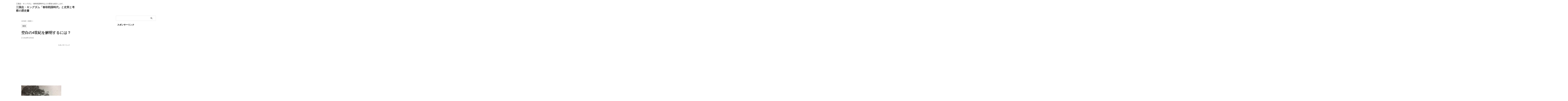

--- FILE ---
content_type: text/html; charset=utf-8
request_url: https://www.google.com/recaptcha/api2/aframe
body_size: 268
content:
<!DOCTYPE HTML><html><head><meta http-equiv="content-type" content="text/html; charset=UTF-8"></head><body><script nonce="MiKnzsxGfyZHzKMjTyJbBQ">/** Anti-fraud and anti-abuse applications only. See google.com/recaptcha */ try{var clients={'sodar':'https://pagead2.googlesyndication.com/pagead/sodar?'};window.addEventListener("message",function(a){try{if(a.source===window.parent){var b=JSON.parse(a.data);var c=clients[b['id']];if(c){var d=document.createElement('img');d.src=c+b['params']+'&rc='+(localStorage.getItem("rc::a")?sessionStorage.getItem("rc::b"):"");window.document.body.appendChild(d);sessionStorage.setItem("rc::e",parseInt(sessionStorage.getItem("rc::e")||0)+1);localStorage.setItem("rc::h",'1768911418223');}}}catch(b){}});window.parent.postMessage("_grecaptcha_ready", "*");}catch(b){}</script></body></html>